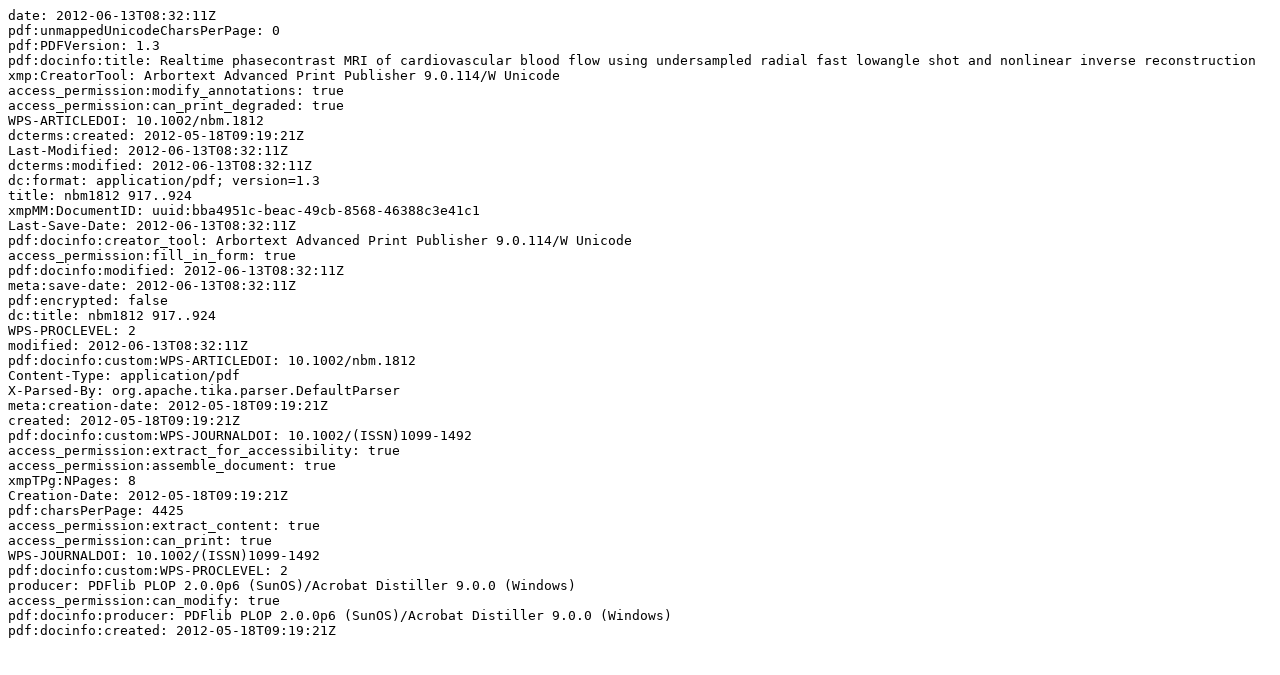

--- FILE ---
content_type: text/plain;charset=ISO-8859-1
request_url: https://pure.mpg.de/rest/items/item_1479547_9/component/file_1481372/metadata
body_size: 755
content:
date: 2012-06-13T08:32:11Z
pdf:unmappedUnicodeCharsPerPage: 0
pdf:PDFVersion: 1.3
pdf:docinfo:title: Realtime phasecontrast MRI of cardiovascular blood flow using undersampled radial fast lowangle shot and nonlinear inverse reconstruction
xmp:CreatorTool: Arbortext Advanced Print Publisher 9.0.114/W Unicode
access_permission:modify_annotations: true
access_permission:can_print_degraded: true
WPS-ARTICLEDOI: 10.1002/nbm.1812
dcterms:created: 2012-05-18T09:19:21Z
Last-Modified: 2012-06-13T08:32:11Z
dcterms:modified: 2012-06-13T08:32:11Z
dc:format: application/pdf; version=1.3
title: nbm1812 917..924
xmpMM:DocumentID: uuid:bba4951c-beac-49cb-8568-46388c3e41c1
Last-Save-Date: 2012-06-13T08:32:11Z
pdf:docinfo:creator_tool: Arbortext Advanced Print Publisher 9.0.114/W Unicode
access_permission:fill_in_form: true
pdf:docinfo:modified: 2012-06-13T08:32:11Z
meta:save-date: 2012-06-13T08:32:11Z
pdf:encrypted: false
dc:title: nbm1812 917..924
WPS-PROCLEVEL: 2
modified: 2012-06-13T08:32:11Z
pdf:docinfo:custom:WPS-ARTICLEDOI: 10.1002/nbm.1812
Content-Type: application/pdf
X-Parsed-By: org.apache.tika.parser.DefaultParser
meta:creation-date: 2012-05-18T09:19:21Z
created: 2012-05-18T09:19:21Z
pdf:docinfo:custom:WPS-JOURNALDOI: 10.1002/(ISSN)1099-1492
access_permission:extract_for_accessibility: true
access_permission:assemble_document: true
xmpTPg:NPages: 8
Creation-Date: 2012-05-18T09:19:21Z
pdf:charsPerPage: 4425
access_permission:extract_content: true
access_permission:can_print: true
WPS-JOURNALDOI: 10.1002/(ISSN)1099-1492
pdf:docinfo:custom:WPS-PROCLEVEL: 2
producer: PDFlib PLOP 2.0.0p6 (SunOS)/Acrobat Distiller 9.0.0 (Windows)
access_permission:can_modify: true
pdf:docinfo:producer: PDFlib PLOP 2.0.0p6 (SunOS)/Acrobat Distiller 9.0.0 (Windows)
pdf:docinfo:created: 2012-05-18T09:19:21Z
